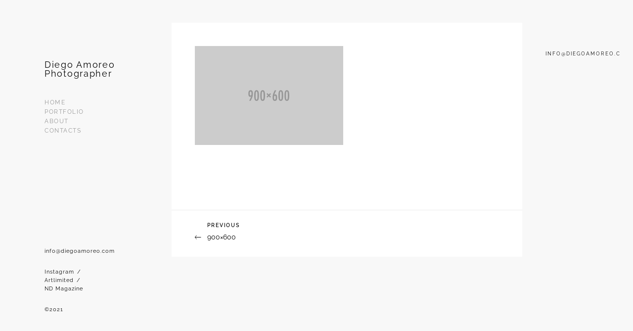

--- FILE ---
content_type: text/javascript
request_url: http://diegoamoreo.com/wp-content/themes/alvar/js/alvar.js?ver=2.1.0
body_size: 27715
content:
/*global jQuery:false */

jQuery( document ).ready(function( $ ) {
	"use strict";
	
	
	/* #General
	 ================================================== */
	
	var waitForFinalEvent = (function () {
	  var timers = {};
	  return function (callback, ms, uniqueId) {
		if (!uniqueId) {
		  uniqueId = "Don't call this twice without a uniqueId";
		}
		if (timers[uniqueId]) {
		  clearTimeout (timers[uniqueId]);
		}
		timers[uniqueId] = setTimeout(callback, ms);
	  };
	})();
	
	
	
	/* #Portfolio
	 ================================================== */
	
	// Portfolio listing templates
	var $portfolioWrapper = $( '.portfolio-listing-wrapper' ),
		$portfolioListing = $portfolioWrapper.find( '.portfolio-listing' ),
		$carousel;
		
	if ( $portfolioListing.length > 0 ) {
		
		if ( jQuery().imagesLoaded ) {
				
			// Use imagesLoaded for both portfolio listing templates and single page
			var countItems = $( '.portfolio-item, .image-wrapper' ).length;
		
			$portfolioListing.imagesLoaded()
			.always( function( instance ) {
				
				// For the "carousel" display mode
				if ( $portfolioWrapper.hasClass( 'carousel' ) ) {
					
					// Need to set the dimension to the div first before running Flickity
					calculateWidthHeightDynamically();
					
					if ( jQuery().flickity ) {
						
						var carouselAutoPlay = ThemeOptions.carousel_autoplay_milliseconds;
						if ( '0' !== carouselAutoPlay ) {
							// Convert to milliseconds
							carouselAutoPlay = parseInt (carouselAutoPlay, 10 ) * 1000;
						} else {
							carouselAutoPlay = false;
						}
						
						// Initialize portfolio carousel
						$carousel = $portfolioListing.flickity({
							cellAlign: 'left',
							contain: true,
							prevNextButtons: false,
							pageDots: false,
							freeScroll: true,
							freeScrollFriction: 0.03,
							selectedAttraction: 0.02, // Lower makes it move slower. Default: 0.025
							friction: 0.3, // Lower friction makes the slider feel looser and more wobbly. Default: 0.28
							autoPlay: carouselAutoPlay,
						});
						
						$( '.prev-slide' ).on( 'click', function() {
							$carousel.flickity( 'previous', true );
						});
						
						$( '.next-slide' ).on( 'click', function() {
							$carousel.flickity( 'next', true );
						});
						
						$( '.additional-link-button-wrapper' ).on( 'mouseover', function() {
							$carousel.flickity( 'pausePlayer' );
						}).on( 'mouseout', function() {
							$carousel.flickity( 'unpausePlayer' );
						});
						
						$( '.portfolio-thumbnail' ).on( 'mouseover', function() {
							//$( this ).find( 'portfolio-title' ).show();
						}).on( 'mouseout', function() {
							
						});
						
					} else {
						console.log( 'flickity JS is disabled or missing.' );
					}
					
				} else { // For the "flexible-grid" mode
					
					// Use this to fix the hidden height from stacking images issue when they are being loaded
					$( '.portfolio-item' ).removeClass( 'visually-hidden' );
					
					// Justify images
					initFlexImages( $portfolioListing );
					
					// Check the height of images to make sure that they don't exceed the original's
					validateImageHeight( $portfolioListing );
					
					adjustGridItems();
					
				}
				
				displayPortfolioItems();
				
			})
			.progress( function( instance, image ) {
				
				if ( image.isLoaded ) {
					
					$( image.img ).closest( '.portfolio-item, .image-wrapper' ).addClass( 'loaded' );
					
					var countLoadedImages = $( '.portfolio-item.loaded, .image-wrapper.loaded' ).length;
					var width = 100 * ( countLoadedImages / countItems ) + '%';
					
					$( '.progress-bar' ).css({
						'width' : width
					});
					
				}
				
			});
			
		} else {
			console.log( 'imagesLoaded JS is disabled or missing.' );
		}
		
	}
	
	
	
	function adjustGridItems() {
		
		// Loop through each flexible grid
		$( '.portfolio-listing' ).each( function() {
			
			if ( ! $( '.portfolio-listing' ).hasClass( 'flickity-enabled' ) ) {

				var $container = $( this ),
					containerWidth = $container.width();

				// Get a total row number in this grid
				var totalRowCount = 1;
				$container.find( '.portfolio-item' ).each( function() {

					if ( $( this ).data( 'row' ) != totalRowCount ) {
						totalRowCount += 1;
					}

				});

				// Loop through each item, calculate the total width of the items in a row and adjust the width if needed
				for ( var i = 1; i <= totalRowCount; i++ ) {

					var totalItemWidth = 0,
						highestMarginBottom = 0;

					$container.find( '.item-row-' + i ).each( function() {

						var $title = $( this ).find( '.portfolio-title' ),
							titleHeight = $title.outerHeight( true ),
							currentMarginBottom = titleHeight + Math.abs( getIntValueFromCSSAttribute( $( this ).css( 'margin-bottom' ) ) - titleHeight );

						if ( currentMarginBottom >= highestMarginBottom ) {

							highestMarginBottom = currentMarginBottom;

							$( '.item-row-' + i ).css( 'margin-bottom', '' ).css({
								marginBottom: highestMarginBottom,
							});

						}
						
						
						
						totalItemWidth += $( this ).outerWidth( true );

						if ( $( this ).hasClass( 'last-in-row' ) ) {

							if ( totalItemWidth > containerWidth ) {
								$( this ).css( 'width', $( this ).width() - Math.ceil( totalItemWidth - containerWidth ) );
							}

						}

					});

				}
				
			}
			
		});
		
	}
	
	
	
	// Portfolio single page
	var $portContent = $( '.port-format-content' );
	
	if ( $portContent.length > 0 ) {
			
		if ( jQuery().imagesLoaded ) {
						
			$portContent.imagesLoaded()
			.always( function( instance ) {
				
				$( '.portfolio-loading' ).animate({
					opacity: 0,
				}, function() {
					
					$( '.portfolio-loading' ).css( 'display', 'none' );
					$portContent.css({
						height: 'auto',
						visibility: 'visible',
					}).addClass( 'show-portfolio' );
					
				});
				
			})
			.progress( function( instance, image ) {
				
			});
			
		} else {
			console.log( 'imagesLoaded JS is disabled or missing.' );
		}
		
	}
	
	
	function calculateWidthHeightDynamically() {
		
		if ( $( '.portfolio-listing-wrapper' ).hasClass( 'carousel' ) ) {
			
			$( '.portfolio-listing-wrapper.carousel' ).css( 'height', '75.78vh' );
			
			if ( checkModernizr() ) {
				
				if ( Modernizr.mq( '(max-width: 800px)' ) ) {
					$( '.portfolio-listing-wrapper.carousel' ).css( 'height', '60vh' );
				}
				
				if ( Modernizr.mq( '(max-width: 767px)' ) ) {
					$( '.portfolio-listing-wrapper.carousel' ).css( 'height', '50vh' );
				}
				
				if ( Modernizr.mq( '(max-width: 600px)' ) ) {
					$( '.portfolio-listing-wrapper.carousel' ).css( 'height', '40vh' );
				}
				
			}
					
					
			$( '.portfolio-item' ).each( function() {
				
				var $img = $( this ).find( '.portfolio-thumbnail img' );
				var newImageHeight = $( '.portfolio-listing-wrapper' ).outerHeight() * 600 / 738, // 600 & 738 = original values
					originalImageHeight = $( this ).attr( 'data-h' ),
					originalImageWidth = $( this ).attr( 'data-w' );
				
				
				//log( 'newImageHeight: ' + newImageHeight + ' // originalImageHeight: ' + originalImageHeight + ' // originalImageWidth: ' + originalImageWidth );
				
				$( this ).css({
					height: newImageHeight,
					width: originalImageWidth * newImageHeight / originalImageHeight,
				});
				
			});
			
			$( '.portfolio-listing-wrapper.carousel' ).css( 'height', 'auto' );
			
		}
			
	}
	
	function validateImageHeight( $portfolioListing ) {
	
		$portfolioListing.find( '.portfolio-item' ).each( function() {
			
			var $item = $( this ),
				originalHeight = parseInt( $item.attr( 'data-h' ), 10 ),
				imgClientHeight = parseInt( $item.find( 'img' ).height(), 10 );
			
			// Reset the height to "auto" instead of 100% if the displaying img is taller than the original
			// to prevent blurry img when it is stretched to 100%
			if ( imgClientHeight > originalHeight ) {
				$item.find( 'img' ).css( 'height', 'auto' );
			}
			
		});
		
	}
	
	function initFlexImages( $portfolioListing ) {
		
		if ( $( '.portfolio-listing-wrapper' ).hasClass( 'flexible-grid' ) ) {
				
			if ( jQuery().flexImages ) {
				
				// Adjust row height a bit on lower resolutions
				var rowHeightValue = parseInt( ThemeOptions.justified_images_row_height, 10 );
				
				if ( checkModernizr() ) {
						
					if ( Modernizr.mq( '(max-width: 1280px)' ) ) {
						
						rowHeightValue = rowHeightValue * 0.8;
						
						if ( Modernizr.mq( '(max-width: 1000px)' ) ) {
							
							rowHeightValue = rowHeightValue * 0.8;
						
						}
						
					}
					
				}
				
				
				$portfolioListing.flexImages({
					container: '.portfolio-item',
					rowHeight: rowHeightValue,
				});
				
			} else {
				console.log( 'flexImages JS is disabled or missing.' );
			}
			
		}
		
	}
	 
	function displayPortfolioItems() {
		
		$( '.portfolio-loading' ).animate({
			opacity: 0,
		}, function() {
			
			$( '.portfolio-loading' ).css( 'display', 'none' );
			$( '.flexible-grid .portfolio-listing' ).css( 'height', 'auto' );
			$( '.portfolio-listing, .additional-link-button-wrapper' ).addClass( 'show-portfolio' );
			
		});
		
	}
	
	
	
	adjustPortfolioNavigation();
	
	function adjustPortfolioNavigation() {
		
		if ( $( '.portfolio-listing' ).length > 0 ) {

			if ( Modernizr.mq( '(max-width: 1023px)' ) ) {
				$( 'main' ).after( $( '.numbers-pagination, .additional-link-button-wrapper' ) );
			} else {
				$( '.portfolio-listing-wrapper' ).after( $( '.numbers-pagination, .additional-link-button-wrapper' ) );
			}

		}
		
	}
	
	
	
	// Portfolio category menu
	if ( jQuery().superfish ) {
		
		$( '.portfolio-category-selector' ).superfish({
			popUpSelector: '.portfolio-categories',
			animation: {
				opacity: 'show',
			},
			speed: 300,
			speedOut: 400,
			delay: 500	// milliseconds delay on mouseout
		});
		
	} else {
		console.log( 'superfish JS is disabled or missing.' );
	}
	
	
	
	/* #Site Menu
	 ================================================== */
	if ( jQuery().superfish ) {
		
		// Init the menu and submenu
		$( '.menu-list' ).superfish({
			popUpSelector: '.sub-menu, .children',
			animation: {
				opacity: 'show',
			},
			speed: 300,
			speedOut: 400,
			delay: 500	// milliseconds delay on mouseout
		});
		
	} else {
		console.log( 'superfish JS is disabled or missing.' );
	}
	
	// Adjust the position of first-level submenu
	adjustSubmenuPosition();
	
	function adjustSubmenuPosition() {
		
		if ( checkModernizr() ) {
					
			if ( Modernizr.mq( '(min-width: 1025px)' ) ) {
							
				$( '.menu-list > li > .sub-menu, .menu-list > li > .children' ).each( function() {
					$( this ).css({
						left: $( this ).parent().children( 'a' ).width() + 25,
					});
				});
				
			} else {
				$( '.menu-list > li > .sub-menu, .menu-list > li > .children' ).css( 'left', '' );
			}
		
		}
		
	}
	
	
	
	/* #Mobile Menu
	 ================================================== */
	createMobileMenuItems();
	
	if ( jQuery().mmenu ) {
			
		// Initialize the mobile menu
		$( '#mobile-menu-entity' ).mmenu({
			// Options
			extensions 	: [ 'pagedim-black' ],
			slidingSubmenus : false,
			offCanvas : {
				position : 'right',
			},
			navbars	: {
				content : [ 'close' ],
			}
		});
		
	} else {
		console.log( 'mmenu JS is disabled or missing.' );
	}
	
	function createMobileMenuItems() {
		
		var mobileMenuList = $( '<ul />' ).appendTo( $( '#mobile-menu-entity' ) );
		
		var clonedList = $( '.menu-list > li' ).clone();
		clonedList = getGeneratedSubmenu( clonedList );
		clonedList.appendTo( mobileMenuList );
		
	}
	
	// Recursive function for generating submenus
	function getGeneratedSubmenu( list ) {
		
		$( list ).each( function() {
			
			if ( $( this ).find( 'ul' ).length > 0 ) {
				
				var submenu = $( this ).find( 'ul' ).removeAttr( 'style' ).removeAttr( 'class' ); // To remove styles that prevents mobile menu to display properly
				getGeneratedSubmenu( submenu.find( 'li' ) );
				
			}
			
		});
		
		return list;
		
	}
	
	
	
	/* #Search 
	 ================================================== */
	 
	// Change the default placeholder text of the modal search input
	$( '#search-panel-wrapper .search-field' ).attr( 'placeholder', ThemeOptions.modal_search_input_text );
	
	showSearchButton();
	
	function showSearchButton() {
		
		var showSearchButton 	= ThemeOptions.show_search_button,
			$searchButton 		= $( '.search-button' ),
			$searchIconButton 	= $( '.search-icon-button' );
		
		// If the search button is enabled
		if ( '' !== showSearchButton && '0' !== showSearchButton ) {
			
			if ( checkModernizr() ) {
					
				if ( Modernizr.mq( '(max-width: 768px)' ) ) {
					
					$( '#mobile-menu' ).prepend( $searchIconButton.css( 'display', 'inline' ) );
					$( '.search-menu-item' ).hide();
					
				} else {
					
					if ( $( '.menu-list' ).find( '.search-menu-item' ).length == 0 ) {
						$( '.menu-list' ).append( $( '<li class="menu-item search-menu-item"></li>' ).append( $searchButton.css( 'display', 'inline' ) ) );
					}
					
					$( '.search-menu-item' ).show();
					$searchIconButton.css( 'display', 'none' );
					
				}
				
			}
			
		}
		
		$( '.site-menu' ).css( 'opacity', 1 );
		
	}
	
	
	var isSearchOpened = false;
	
	$( '.search-button, .search-icon-button' ).on( 'click', function() {
		
		$( '#search-panel-wrapper' ).css( 'display', 'block' ).stop().animate({
			opacity: 1,
		}, 300, function() {
			
			$( '#search-panel-wrapper .search-field' ).focus();
			isSearchOpened = true;
			
		});
		
	});
	
	$( '#search-close-button' ).on( 'click', function() {
		closeSearchPanel();
	});
	
	$( document ).on( 'keyup', function( e ) {
		
		// Escape key
		if ( 27 === e.keyCode ) {
			closeSearchPanel();
		}
		
	});
	
	function closeSearchPanel() {
		
		if ( isSearchOpened ) {
			
			$( '#search-panel-wrapper' ).stop().animate({
				opacity: 0,
			}, 300, function() {
				
				$( this ).css( 'display', 'none' );
				isSearchOpened = false;
				
			});
	
		}
		
	}
	
	
	
	/* #Fancybox 
	 ================================================== */
	 
	var enableLightbox = ThemeOptions.enable_lightbox_wp_gallery;
	
	if ( enableLightbox === '0' ) {
		enableLightbox = false;
	} else {
		enableLightbox = true;
	}
	
	// Add FancyBox feature to WP gallery and WP images
	if ( enableLightbox ) {
		
		// For the classic gallery
		registerFancyBoxToWPGallery( $( '.gallery' ), '.gallery-item' );
		// For the Gutenberg's Gallery block
		registerFancyBoxToWPGallery( $( '.wp-block-gallery' ), '.blocks-gallery-item' );
		registerFancyBoxToWPImage();
		
	}
	 
	function registerFancyBoxToWPGallery( $gallery, itemSelector ) {
		
		var $wpGallery = $gallery;

		$wpGallery.each( function() {
			
			var mainId = randomizeNumberFromRange( 10000, 90000 );
			var items = $( this ).find( itemSelector ).find( 'a' );

			items.each( function() {

				var href = $( this ).attr( 'href' );
				
				if ( typeof href !== typeof undefined && href !== false ) {
						
					// Check the target file extension, if it is one of the image extension then add Fancybox class
					if ( href.toLowerCase().indexOf( '.jpg' ) >= 0 || href.toLowerCase().indexOf( '.jpeg' ) >= 0 || href.toLowerCase().indexOf( '.png' ) >= 0 || href.toLowerCase().indexOf( '.gif' ) >= 0) {

						$( this ).addClass( 'image-box' );
						
						var attr = 'data-fancybox-group';
						if ( 'fancybox3' === ThemeOptions.lightbox_script ) {
							attr = 'data-fancybox';
						}
						
						$( this ).attr( attr, mainId );

					}
					
				}

			});

		});
		
	}
	
	function registerFancyBoxToWPImage() {
		
		// Run through WP images on the page
		$( 'img[class*="wp-image-"]' ).each( function() {
			
			// If the image has an anchor tag
			var $parentAnchor = $( this ).closest( 'a' );
			
			if ( $parentAnchor.length > 0 ) {
				
				var href = $parentAnchor.attr( 'href' );
				
				if ( typeof href !== typeof undefined && href !== false ) {
						
					// Check the target file extension, if it is one of the image extension then add Fancybox class
					if (href.toLowerCase().indexOf( '.jpg' ) >= 0 || href.toLowerCase().indexOf( '.jpeg' ) >= 0 || href.toLowerCase().indexOf( '.png' ) >= 0 || href.toLowerCase().indexOf( '.gif' ) >= 0) {

						$parentAnchor.addClass( 'image-box no-slideshow' );

					}
					
				}
				
			}
			
		});
		
	}
	
	
	callFancyBoxScript();
	
	function callFancyBoxScript() {
		
		if ( jQuery().fancybox ) {
			
			if ( 'fancybox3' === ThemeOptions.lightbox_script ) {
				
				// FANCYBOX 3
				$( '.image-box' ).fancybox({
					
					buttons: [
						'zoom',
						'slideShow',
						'fullScreen',
						'thumbs',
						'close',
					],
					
					animationEffect: 'fade',
					animationDuration: 700,
					loop: true,
					
					caption: function( instance, item ) {
						return getImageCaptionText( $( this ) );
					},
					
					afterLoad: function( instance, current ) {
						
						var pixelRatio = window.devicePixelRatio || 1;

						if ( pixelRatio > 1.5 ) {
							current.width  = current.width  / pixelRatio;
							current.height = current.height / pixelRatio;
						}
						
					},
					
					lang: 'en',
					
					i18n: {
						en: {
							CLOSE: ThemeOptions.lightbox_close_text,
							NEXT: ThemeOptions.lightbox_next_text,
							PREV: ThemeOptions.lightbox_prev_text,
							ERROR: ThemeOptions.lightbox_error_text,
							PLAY_START: ThemeOptions.lightbox_start_slide_text,
							PLAY_STOP: ThemeOptions.lightbox_pause_slide_text,
							FULL_SCREEN: ThemeOptions.lightbox_fullscreen_text,
							THUMBS: ThemeOptions.lightbox_thumbnails_text,
							DOWNLOAD: ThemeOptions.lightbox_download_text,
							SHARE: ThemeOptions.lightbox_share_text,
							ZOOM: ThemeOptions.lightbox_zoom_text,
						},
					},
					
				});
				
			} else {
				
				// FANCYBOX 2
				$( '.image-box' ).fancybox({
					mouseWheel: false,
					padding: 0,
					closeBtn: false,
					nextEffect: 'fade',
					prevEffect: 'fade',
					tpl: {
						error: '<p class="fancybox-error">' + ThemeOptions.lightbox_error_text + '</p>',
						closeBtn: '<a title="' + ThemeOptions.lightbox_close_text + '" class="fancybox-item fancybox-close" href="javascript:;"></a>',
						next: '<a title="' + ThemeOptions.lightbox_next_text + '" class="fancybox-nav fancybox-next" href="javascript:;"><span></span></a>',
						prev: '<a title="' + ThemeOptions.lightbox_prev_text + '" class="fancybox-nav fancybox-prev" href="javascript:;"><span></span></a>',	
					},
					helpers : {
						thumbs : {
							width : 40,
							height : 40,
						},
						overlay: {
							locked: true, // to prevent page jumping to the top when clicking on the object
							css: { 'background': 'rgba(248,248,248,1)' },
						},
						title: {
							type : 'outside',
						},
						buttons: {
							tpl: '<div id="fancybox-buttons"><ul><li><a class="btnPrev" title="' + ThemeOptions.lightbox_prev_text + '" href="javascript:;"></a></li><li><a class="btnPlay" title="' + ThemeOptions.lightbox_start_slide_text + '" href="javascript:;"></a></li><li><a class="btnNext" title="' + ThemeOptions.lightbox_next_text + '" href="javascript:;"></a></li><li><a class="btnToggle" title="' + ThemeOptions.lightbox_toggle_size_text + '" href="javascript:;"></a></li><li><a class="btnClose" title="' + ThemeOptions.lightbox_close_text + '" href="javascript:;"></a></li></ul></div>',
						},
					},
					beforeLoad: function() {
						this.title = getImageCaptionText( $( this.element ) );
					},
				});
				
				
				
				// For WP images
				$( '.image-box.no-slideshow' ).fancybox({
					padding: 0,
					helpers : {
						overlay: {
							locked: true, // to prevent page jumping to the top when clicking on the object
							css: { 'background': 'rgba(255,255,255,0.9)' },
						},
						title: {
							type : 'outside',
						},
					},
					beforeLoad: function() {
						this.title = getImageCaptionText( $( this.element ) );
					},
				});
				
			}
			
		} else {
			console.log( 'Fancybox JS is disabled or missing.' );
		}
		
	}
	
	function getImageCaptionText( $element ) {
		
		// For WP gallery
		if ( $element.closest( '.gallery-item' ).length > 0 ) {
			return $element.closest( '.gallery-item' ).find( '.wp-caption-text' ).html();
		
		// For Gutenberg's Gallery
		} else if ( $element.closest( '.blocks-gallery-item' ).length > 0 ) {
			return $element .closest( '.blocks-gallery-item' ).find( 'figcaption' ).html();
			
		// For theme image
		} else if ( $element.closest( '.image-wrapper' ).length > 0 ) {
			return $element.closest( '.image-wrapper' ).find( '.image-caption' ).html();
			
		// For any other cases... it can be normal WP media file (image)
		} else {
			return $element.closest( '.wp-caption' ).find( '.wp-caption-text' ).html();
		}
		
	}
	
	
	
	/* #Misc
	 ================================================== */
	 
	// Hide the underline of the link that wraps around img
	var $wpImages = $( 'img[class*="wp-image-"], img[class*="attachment-"], .widget-item img' );
	if ( $wpImages.closest( 'a' ).length > 0 ) {
		$wpImages.closest( 'a' ).addClass( 'no-border' );
	}
	
	function randomizeNumberFromRange( min, max ) {
		return Math.floor( Math.random() * ( max - min + 1 ) + min );
	}
	
	function log( x ) {
		console.log( x );
	}
	
	function checkModernizr() {
	
		if ( 'undefined' !== typeof Modernizr ) {
			return true;
		} else {
			console.log( 'Modernizr JS is missing.' );
			return false;
		}
		
	}
	
	function getIntValueFromCSSAttribute( $attr ) {
		return parseInt( $attr.replace( 'px', '' ), 10 );
	}
	
	
	
	/* #Responsive Related
	 ================================================== */
	moveBlogMeta();
	
	function moveBlogMeta() {
	
		var $meta = $( '.blog-single .post-meta-wrapper' );
			
		if ( $meta.length > 0 ) {
				
			if ( checkModernizr() ) {
				
				if ( Modernizr.mq( '(max-width: 1024px)' ) ) {
					
				} else {
					
					$meta.css({
						right: ( $meta.width() + $( '#content-container' ).css( 'padding-right' ).replace( 'px', '' ) * 2 ) * -1,
					});
						
				}
				
				$meta.css( 'display', 'block' );
				
			}
			
		}
		
	}
	
	
	
	setLogoTaglinePosition();
	
	function setLogoTaglinePosition() {
		
		if ( checkModernizr() ) {
			
			var $logoTaglineWrapper = $( '.logo-tagline-wrapper' ),
				$logoWrapper = $( '.logo-wrapper' ),
				$logoImage = $( '.logo-image' ), 
				$tagline = $( '.tagline' ),
				verticalBarWidth = $( '#side-vertical-bar' ).width(),
				logoTaglineWrapperTop = $( '.site-menu' ).position().top + $logoWrapper.width(),
				taglineTop = $tagline.width() + 10,
				taglineLeft = verticalBarWidth / 2 - $tagline.height() / 2 + 2;
	
			
			if ( Modernizr.mq( '(min-width: 1025px)' ) ) {
				
				// max-width must be set first
				var logoImageMaxWidth = verticalBarWidth - 12;
				if ( $logoWrapper.hasClass( 'logo-above-menu' ) ) {
					
					logoImageMaxWidth = 'none';
					
				}
				
				$logoImage.css({
					maxWidth: logoImageMaxWidth,
				});
				
				$logoImage.imagesLoaded( function() {
					
					var logoImageLeft = verticalBarWidth / 2 - $logoImage.width() / 2,
						siteTitleLeft = verticalBarWidth / 2 - $logoWrapper.height() / 2;
					
					if ( $logoWrapper.hasClass( 'logo-above-menu' ) ) {
						
						$( '.site-menu' ).prepend( $logoWrapper ).css( 'visibility', 'visible' );
						logoTaglineWrapperTop = $( '.site-menu' ).position().top;
						taglineTop = taglineTop - 10;
						logoImageLeft = 0;
						siteTitleLeft = 0;
						
					}
					
					if ( $logoWrapper.hasClass( 'has-logo-image' ) ) {
						
						logoTaglineWrapperTop = '';
						siteTitleLeft = 0;
						
					}
					
					if ( $tagline.hasClass( 'tagline-above-menu' ) ) {
						
						$logoWrapper.append( $tagline );
						taglineTop = 12;
						taglineLeft = 0;
						
					}
					
					$logoWrapper.css({
						marginLeft: siteTitleLeft,
					});
					
					$logoImage.css({
						marginLeft: logoImageLeft,
					});
					
					$tagline.css({
						marginLeft: taglineLeft,
						marginTop: taglineTop,
					});
					
					$logoTaglineWrapper.css({
						top: logoTaglineWrapperTop,
						visibility: 'visible',
					});
					
				});
				
			} else { // 1024 and below
				
				$logoImage.css({
					maxWidth: 'none',
				});
				
				$logoWrapper.css({
					marginLeft: '',
				});
				
				$logoImage.css({
					marginLeft: '',
				});
				
				$tagline.css({
					marginLeft: 0,
					marginTop: 12,
				});
				
				$logoTaglineWrapper.css({
					top: '',
					visibility: 'visible',
				});
				
				if ( $logoWrapper.hasClass( 'logo-above-menu' ) ) {
					
					$( '.logo-tagline-wrapper' ).prepend( $logoWrapper );
					
				}
				
			}
			
		}
			
	}
	
	
	adjustArchiveTitlePosition();
	
	function adjustArchiveTitlePosition() {
		
		var $selectors = $( '.archive .top-section, .all-works .top-section' ),
			topValue = ( $selectors.outerHeight() - 8 ) * -1;
			
		$selectors.css({
			top: topValue,
			visibility: 'visible',
		});
		
		$( '.portfolio-category-selector' ).css({
			top: topValue,
			left: $selectors.outerWidth(),
			visibility: 'visible',
		});
		
		
		// Adjust the position of portfolio category menu
		if ( checkModernizr() ) {
			
			var $categoryMenu = $( '.portfolio-category-selector .portfolio-categories' );
			
			if ( Modernizr.mq( '(max-width: 767px)' ) ) {
				
				$categoryMenu.css({
					marginLeft: $categoryMenu.outerWidth() / 2 * -1,
				});
				
			} else {
				
				$categoryMenu.css({
					marginLeft: '',
				});
				
			}
			
		}
		
	}
	
	
	adjustCopyrightPosition();
	
	function adjustCopyrightPosition() {
		
		if ( checkModernizr() ) {
				
			if ( Modernizr.mq( '(max-width: 1024px)' ) ) {
				$( '#main-container' ).append( $( '.copyright-social-wrapper' ).css( 'display', 'block' ) );
			} else {
				$( '#side-container .site-menu' ).after( $( '.copyright-social-wrapper' ) );
			}
			
		}
		
	}
	
	
	
	var windowWidth = $( window ).width();
	var timeoutId = 0;
	
	// Run this function right after the resizing is finished
	function doneResizing() {
	
		waitForFinalEvent(function() {
			
			// For "flexible-grid" mode
			initFlexImages( $portfolioListing );

		}, 300, 'adjust_flex_grids');
		
	}
	
	$( window ).on( 'resize', function() {
	
		// For "carousel" mode
		calculateWidthHeightDynamically();
		if ( 'undefined' !== typeof flickity && 'undefined' !== typeof $carousel ) {
			$carousel.flickity( 'resize' ).flickity( 'reposition' );
		}

		setLogoTaglinePosition();
		adjustSubmenuPosition();
		adjustCopyrightPosition();
		moveBlogMeta();
		adjustArchiveTitlePosition();
		adjustPortfolioNavigation();

		clearTimeout( timeoutId );
		timeoutId = setTimeout( doneResizing, 300 );
		
	});
		
});